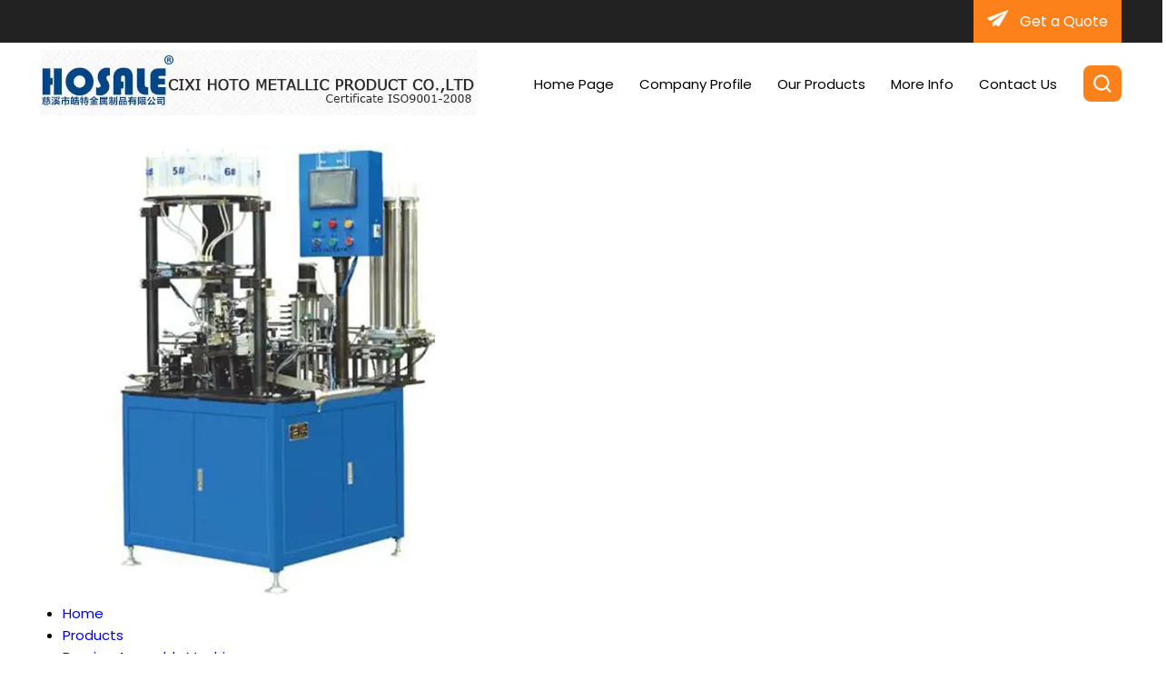

--- FILE ---
content_type: text/plain
request_url: https://www.google-analytics.com/j/collect?v=1&_v=j102&a=1812932181&t=pageview&_s=1&dl=https%3A%2F%2Fwww.hotosteel.com%2Fautomatic-intelligence-ball-bearing-assembly-making-machine-9598066.html&ul=en-us%40posix&dt=Automatic%20Intelligence%20Ball%20Bearing%20Assembly%20Making%20Machine%20at%20Best%20Price%2C%20Automatic%20Intelligence%20Ball%20Bearing%20Assembly%20Making%20Machine%20Manufacturer%20in%20Ningbo&sr=1280x720&vp=1280x720&_u=IEDAAEABAAAAACAAI~&jid=431942823&gjid=1362541384&cid=1752516084.1768619468&tid=UA-61002361-49&_gid=785280127.1768619468&_r=1&_slc=1&z=1254766759
body_size: -451
content:
2,cG-9FWSBSJJPW